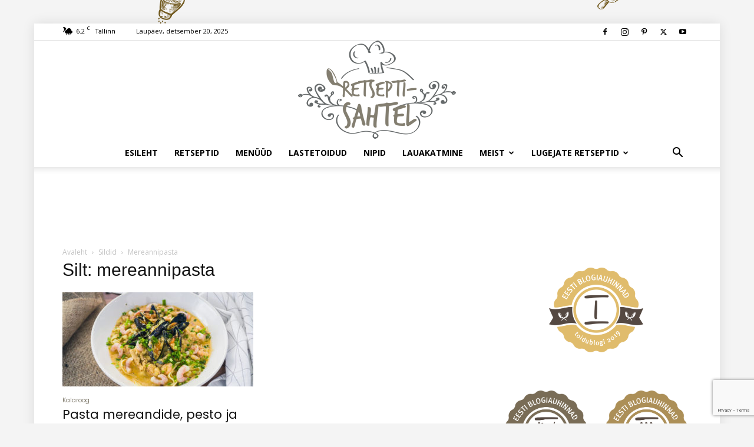

--- FILE ---
content_type: text/html; charset=utf-8
request_url: https://www.google.com/recaptcha/api2/anchor?ar=1&k=6Lf0mJsrAAAAAPWrk-600QyaKboHA0n8dkk1gMck&co=aHR0cHM6Ly9yZXRzZXB0aXNhaHRlbC5lZTo0NDM.&hl=en&v=7gg7H51Q-naNfhmCP3_R47ho&size=invisible&anchor-ms=20000&execute-ms=30000&cb=k95an6hbavt4
body_size: 47996
content:
<!DOCTYPE HTML><html dir="ltr" lang="en"><head><meta http-equiv="Content-Type" content="text/html; charset=UTF-8">
<meta http-equiv="X-UA-Compatible" content="IE=edge">
<title>reCAPTCHA</title>
<style type="text/css">
/* cyrillic-ext */
@font-face {
  font-family: 'Roboto';
  font-style: normal;
  font-weight: 400;
  font-stretch: 100%;
  src: url(//fonts.gstatic.com/s/roboto/v48/KFO7CnqEu92Fr1ME7kSn66aGLdTylUAMa3GUBHMdazTgWw.woff2) format('woff2');
  unicode-range: U+0460-052F, U+1C80-1C8A, U+20B4, U+2DE0-2DFF, U+A640-A69F, U+FE2E-FE2F;
}
/* cyrillic */
@font-face {
  font-family: 'Roboto';
  font-style: normal;
  font-weight: 400;
  font-stretch: 100%;
  src: url(//fonts.gstatic.com/s/roboto/v48/KFO7CnqEu92Fr1ME7kSn66aGLdTylUAMa3iUBHMdazTgWw.woff2) format('woff2');
  unicode-range: U+0301, U+0400-045F, U+0490-0491, U+04B0-04B1, U+2116;
}
/* greek-ext */
@font-face {
  font-family: 'Roboto';
  font-style: normal;
  font-weight: 400;
  font-stretch: 100%;
  src: url(//fonts.gstatic.com/s/roboto/v48/KFO7CnqEu92Fr1ME7kSn66aGLdTylUAMa3CUBHMdazTgWw.woff2) format('woff2');
  unicode-range: U+1F00-1FFF;
}
/* greek */
@font-face {
  font-family: 'Roboto';
  font-style: normal;
  font-weight: 400;
  font-stretch: 100%;
  src: url(//fonts.gstatic.com/s/roboto/v48/KFO7CnqEu92Fr1ME7kSn66aGLdTylUAMa3-UBHMdazTgWw.woff2) format('woff2');
  unicode-range: U+0370-0377, U+037A-037F, U+0384-038A, U+038C, U+038E-03A1, U+03A3-03FF;
}
/* math */
@font-face {
  font-family: 'Roboto';
  font-style: normal;
  font-weight: 400;
  font-stretch: 100%;
  src: url(//fonts.gstatic.com/s/roboto/v48/KFO7CnqEu92Fr1ME7kSn66aGLdTylUAMawCUBHMdazTgWw.woff2) format('woff2');
  unicode-range: U+0302-0303, U+0305, U+0307-0308, U+0310, U+0312, U+0315, U+031A, U+0326-0327, U+032C, U+032F-0330, U+0332-0333, U+0338, U+033A, U+0346, U+034D, U+0391-03A1, U+03A3-03A9, U+03B1-03C9, U+03D1, U+03D5-03D6, U+03F0-03F1, U+03F4-03F5, U+2016-2017, U+2034-2038, U+203C, U+2040, U+2043, U+2047, U+2050, U+2057, U+205F, U+2070-2071, U+2074-208E, U+2090-209C, U+20D0-20DC, U+20E1, U+20E5-20EF, U+2100-2112, U+2114-2115, U+2117-2121, U+2123-214F, U+2190, U+2192, U+2194-21AE, U+21B0-21E5, U+21F1-21F2, U+21F4-2211, U+2213-2214, U+2216-22FF, U+2308-230B, U+2310, U+2319, U+231C-2321, U+2336-237A, U+237C, U+2395, U+239B-23B7, U+23D0, U+23DC-23E1, U+2474-2475, U+25AF, U+25B3, U+25B7, U+25BD, U+25C1, U+25CA, U+25CC, U+25FB, U+266D-266F, U+27C0-27FF, U+2900-2AFF, U+2B0E-2B11, U+2B30-2B4C, U+2BFE, U+3030, U+FF5B, U+FF5D, U+1D400-1D7FF, U+1EE00-1EEFF;
}
/* symbols */
@font-face {
  font-family: 'Roboto';
  font-style: normal;
  font-weight: 400;
  font-stretch: 100%;
  src: url(//fonts.gstatic.com/s/roboto/v48/KFO7CnqEu92Fr1ME7kSn66aGLdTylUAMaxKUBHMdazTgWw.woff2) format('woff2');
  unicode-range: U+0001-000C, U+000E-001F, U+007F-009F, U+20DD-20E0, U+20E2-20E4, U+2150-218F, U+2190, U+2192, U+2194-2199, U+21AF, U+21E6-21F0, U+21F3, U+2218-2219, U+2299, U+22C4-22C6, U+2300-243F, U+2440-244A, U+2460-24FF, U+25A0-27BF, U+2800-28FF, U+2921-2922, U+2981, U+29BF, U+29EB, U+2B00-2BFF, U+4DC0-4DFF, U+FFF9-FFFB, U+10140-1018E, U+10190-1019C, U+101A0, U+101D0-101FD, U+102E0-102FB, U+10E60-10E7E, U+1D2C0-1D2D3, U+1D2E0-1D37F, U+1F000-1F0FF, U+1F100-1F1AD, U+1F1E6-1F1FF, U+1F30D-1F30F, U+1F315, U+1F31C, U+1F31E, U+1F320-1F32C, U+1F336, U+1F378, U+1F37D, U+1F382, U+1F393-1F39F, U+1F3A7-1F3A8, U+1F3AC-1F3AF, U+1F3C2, U+1F3C4-1F3C6, U+1F3CA-1F3CE, U+1F3D4-1F3E0, U+1F3ED, U+1F3F1-1F3F3, U+1F3F5-1F3F7, U+1F408, U+1F415, U+1F41F, U+1F426, U+1F43F, U+1F441-1F442, U+1F444, U+1F446-1F449, U+1F44C-1F44E, U+1F453, U+1F46A, U+1F47D, U+1F4A3, U+1F4B0, U+1F4B3, U+1F4B9, U+1F4BB, U+1F4BF, U+1F4C8-1F4CB, U+1F4D6, U+1F4DA, U+1F4DF, U+1F4E3-1F4E6, U+1F4EA-1F4ED, U+1F4F7, U+1F4F9-1F4FB, U+1F4FD-1F4FE, U+1F503, U+1F507-1F50B, U+1F50D, U+1F512-1F513, U+1F53E-1F54A, U+1F54F-1F5FA, U+1F610, U+1F650-1F67F, U+1F687, U+1F68D, U+1F691, U+1F694, U+1F698, U+1F6AD, U+1F6B2, U+1F6B9-1F6BA, U+1F6BC, U+1F6C6-1F6CF, U+1F6D3-1F6D7, U+1F6E0-1F6EA, U+1F6F0-1F6F3, U+1F6F7-1F6FC, U+1F700-1F7FF, U+1F800-1F80B, U+1F810-1F847, U+1F850-1F859, U+1F860-1F887, U+1F890-1F8AD, U+1F8B0-1F8BB, U+1F8C0-1F8C1, U+1F900-1F90B, U+1F93B, U+1F946, U+1F984, U+1F996, U+1F9E9, U+1FA00-1FA6F, U+1FA70-1FA7C, U+1FA80-1FA89, U+1FA8F-1FAC6, U+1FACE-1FADC, U+1FADF-1FAE9, U+1FAF0-1FAF8, U+1FB00-1FBFF;
}
/* vietnamese */
@font-face {
  font-family: 'Roboto';
  font-style: normal;
  font-weight: 400;
  font-stretch: 100%;
  src: url(//fonts.gstatic.com/s/roboto/v48/KFO7CnqEu92Fr1ME7kSn66aGLdTylUAMa3OUBHMdazTgWw.woff2) format('woff2');
  unicode-range: U+0102-0103, U+0110-0111, U+0128-0129, U+0168-0169, U+01A0-01A1, U+01AF-01B0, U+0300-0301, U+0303-0304, U+0308-0309, U+0323, U+0329, U+1EA0-1EF9, U+20AB;
}
/* latin-ext */
@font-face {
  font-family: 'Roboto';
  font-style: normal;
  font-weight: 400;
  font-stretch: 100%;
  src: url(//fonts.gstatic.com/s/roboto/v48/KFO7CnqEu92Fr1ME7kSn66aGLdTylUAMa3KUBHMdazTgWw.woff2) format('woff2');
  unicode-range: U+0100-02BA, U+02BD-02C5, U+02C7-02CC, U+02CE-02D7, U+02DD-02FF, U+0304, U+0308, U+0329, U+1D00-1DBF, U+1E00-1E9F, U+1EF2-1EFF, U+2020, U+20A0-20AB, U+20AD-20C0, U+2113, U+2C60-2C7F, U+A720-A7FF;
}
/* latin */
@font-face {
  font-family: 'Roboto';
  font-style: normal;
  font-weight: 400;
  font-stretch: 100%;
  src: url(//fonts.gstatic.com/s/roboto/v48/KFO7CnqEu92Fr1ME7kSn66aGLdTylUAMa3yUBHMdazQ.woff2) format('woff2');
  unicode-range: U+0000-00FF, U+0131, U+0152-0153, U+02BB-02BC, U+02C6, U+02DA, U+02DC, U+0304, U+0308, U+0329, U+2000-206F, U+20AC, U+2122, U+2191, U+2193, U+2212, U+2215, U+FEFF, U+FFFD;
}
/* cyrillic-ext */
@font-face {
  font-family: 'Roboto';
  font-style: normal;
  font-weight: 500;
  font-stretch: 100%;
  src: url(//fonts.gstatic.com/s/roboto/v48/KFO7CnqEu92Fr1ME7kSn66aGLdTylUAMa3GUBHMdazTgWw.woff2) format('woff2');
  unicode-range: U+0460-052F, U+1C80-1C8A, U+20B4, U+2DE0-2DFF, U+A640-A69F, U+FE2E-FE2F;
}
/* cyrillic */
@font-face {
  font-family: 'Roboto';
  font-style: normal;
  font-weight: 500;
  font-stretch: 100%;
  src: url(//fonts.gstatic.com/s/roboto/v48/KFO7CnqEu92Fr1ME7kSn66aGLdTylUAMa3iUBHMdazTgWw.woff2) format('woff2');
  unicode-range: U+0301, U+0400-045F, U+0490-0491, U+04B0-04B1, U+2116;
}
/* greek-ext */
@font-face {
  font-family: 'Roboto';
  font-style: normal;
  font-weight: 500;
  font-stretch: 100%;
  src: url(//fonts.gstatic.com/s/roboto/v48/KFO7CnqEu92Fr1ME7kSn66aGLdTylUAMa3CUBHMdazTgWw.woff2) format('woff2');
  unicode-range: U+1F00-1FFF;
}
/* greek */
@font-face {
  font-family: 'Roboto';
  font-style: normal;
  font-weight: 500;
  font-stretch: 100%;
  src: url(//fonts.gstatic.com/s/roboto/v48/KFO7CnqEu92Fr1ME7kSn66aGLdTylUAMa3-UBHMdazTgWw.woff2) format('woff2');
  unicode-range: U+0370-0377, U+037A-037F, U+0384-038A, U+038C, U+038E-03A1, U+03A3-03FF;
}
/* math */
@font-face {
  font-family: 'Roboto';
  font-style: normal;
  font-weight: 500;
  font-stretch: 100%;
  src: url(//fonts.gstatic.com/s/roboto/v48/KFO7CnqEu92Fr1ME7kSn66aGLdTylUAMawCUBHMdazTgWw.woff2) format('woff2');
  unicode-range: U+0302-0303, U+0305, U+0307-0308, U+0310, U+0312, U+0315, U+031A, U+0326-0327, U+032C, U+032F-0330, U+0332-0333, U+0338, U+033A, U+0346, U+034D, U+0391-03A1, U+03A3-03A9, U+03B1-03C9, U+03D1, U+03D5-03D6, U+03F0-03F1, U+03F4-03F5, U+2016-2017, U+2034-2038, U+203C, U+2040, U+2043, U+2047, U+2050, U+2057, U+205F, U+2070-2071, U+2074-208E, U+2090-209C, U+20D0-20DC, U+20E1, U+20E5-20EF, U+2100-2112, U+2114-2115, U+2117-2121, U+2123-214F, U+2190, U+2192, U+2194-21AE, U+21B0-21E5, U+21F1-21F2, U+21F4-2211, U+2213-2214, U+2216-22FF, U+2308-230B, U+2310, U+2319, U+231C-2321, U+2336-237A, U+237C, U+2395, U+239B-23B7, U+23D0, U+23DC-23E1, U+2474-2475, U+25AF, U+25B3, U+25B7, U+25BD, U+25C1, U+25CA, U+25CC, U+25FB, U+266D-266F, U+27C0-27FF, U+2900-2AFF, U+2B0E-2B11, U+2B30-2B4C, U+2BFE, U+3030, U+FF5B, U+FF5D, U+1D400-1D7FF, U+1EE00-1EEFF;
}
/* symbols */
@font-face {
  font-family: 'Roboto';
  font-style: normal;
  font-weight: 500;
  font-stretch: 100%;
  src: url(//fonts.gstatic.com/s/roboto/v48/KFO7CnqEu92Fr1ME7kSn66aGLdTylUAMaxKUBHMdazTgWw.woff2) format('woff2');
  unicode-range: U+0001-000C, U+000E-001F, U+007F-009F, U+20DD-20E0, U+20E2-20E4, U+2150-218F, U+2190, U+2192, U+2194-2199, U+21AF, U+21E6-21F0, U+21F3, U+2218-2219, U+2299, U+22C4-22C6, U+2300-243F, U+2440-244A, U+2460-24FF, U+25A0-27BF, U+2800-28FF, U+2921-2922, U+2981, U+29BF, U+29EB, U+2B00-2BFF, U+4DC0-4DFF, U+FFF9-FFFB, U+10140-1018E, U+10190-1019C, U+101A0, U+101D0-101FD, U+102E0-102FB, U+10E60-10E7E, U+1D2C0-1D2D3, U+1D2E0-1D37F, U+1F000-1F0FF, U+1F100-1F1AD, U+1F1E6-1F1FF, U+1F30D-1F30F, U+1F315, U+1F31C, U+1F31E, U+1F320-1F32C, U+1F336, U+1F378, U+1F37D, U+1F382, U+1F393-1F39F, U+1F3A7-1F3A8, U+1F3AC-1F3AF, U+1F3C2, U+1F3C4-1F3C6, U+1F3CA-1F3CE, U+1F3D4-1F3E0, U+1F3ED, U+1F3F1-1F3F3, U+1F3F5-1F3F7, U+1F408, U+1F415, U+1F41F, U+1F426, U+1F43F, U+1F441-1F442, U+1F444, U+1F446-1F449, U+1F44C-1F44E, U+1F453, U+1F46A, U+1F47D, U+1F4A3, U+1F4B0, U+1F4B3, U+1F4B9, U+1F4BB, U+1F4BF, U+1F4C8-1F4CB, U+1F4D6, U+1F4DA, U+1F4DF, U+1F4E3-1F4E6, U+1F4EA-1F4ED, U+1F4F7, U+1F4F9-1F4FB, U+1F4FD-1F4FE, U+1F503, U+1F507-1F50B, U+1F50D, U+1F512-1F513, U+1F53E-1F54A, U+1F54F-1F5FA, U+1F610, U+1F650-1F67F, U+1F687, U+1F68D, U+1F691, U+1F694, U+1F698, U+1F6AD, U+1F6B2, U+1F6B9-1F6BA, U+1F6BC, U+1F6C6-1F6CF, U+1F6D3-1F6D7, U+1F6E0-1F6EA, U+1F6F0-1F6F3, U+1F6F7-1F6FC, U+1F700-1F7FF, U+1F800-1F80B, U+1F810-1F847, U+1F850-1F859, U+1F860-1F887, U+1F890-1F8AD, U+1F8B0-1F8BB, U+1F8C0-1F8C1, U+1F900-1F90B, U+1F93B, U+1F946, U+1F984, U+1F996, U+1F9E9, U+1FA00-1FA6F, U+1FA70-1FA7C, U+1FA80-1FA89, U+1FA8F-1FAC6, U+1FACE-1FADC, U+1FADF-1FAE9, U+1FAF0-1FAF8, U+1FB00-1FBFF;
}
/* vietnamese */
@font-face {
  font-family: 'Roboto';
  font-style: normal;
  font-weight: 500;
  font-stretch: 100%;
  src: url(//fonts.gstatic.com/s/roboto/v48/KFO7CnqEu92Fr1ME7kSn66aGLdTylUAMa3OUBHMdazTgWw.woff2) format('woff2');
  unicode-range: U+0102-0103, U+0110-0111, U+0128-0129, U+0168-0169, U+01A0-01A1, U+01AF-01B0, U+0300-0301, U+0303-0304, U+0308-0309, U+0323, U+0329, U+1EA0-1EF9, U+20AB;
}
/* latin-ext */
@font-face {
  font-family: 'Roboto';
  font-style: normal;
  font-weight: 500;
  font-stretch: 100%;
  src: url(//fonts.gstatic.com/s/roboto/v48/KFO7CnqEu92Fr1ME7kSn66aGLdTylUAMa3KUBHMdazTgWw.woff2) format('woff2');
  unicode-range: U+0100-02BA, U+02BD-02C5, U+02C7-02CC, U+02CE-02D7, U+02DD-02FF, U+0304, U+0308, U+0329, U+1D00-1DBF, U+1E00-1E9F, U+1EF2-1EFF, U+2020, U+20A0-20AB, U+20AD-20C0, U+2113, U+2C60-2C7F, U+A720-A7FF;
}
/* latin */
@font-face {
  font-family: 'Roboto';
  font-style: normal;
  font-weight: 500;
  font-stretch: 100%;
  src: url(//fonts.gstatic.com/s/roboto/v48/KFO7CnqEu92Fr1ME7kSn66aGLdTylUAMa3yUBHMdazQ.woff2) format('woff2');
  unicode-range: U+0000-00FF, U+0131, U+0152-0153, U+02BB-02BC, U+02C6, U+02DA, U+02DC, U+0304, U+0308, U+0329, U+2000-206F, U+20AC, U+2122, U+2191, U+2193, U+2212, U+2215, U+FEFF, U+FFFD;
}
/* cyrillic-ext */
@font-face {
  font-family: 'Roboto';
  font-style: normal;
  font-weight: 900;
  font-stretch: 100%;
  src: url(//fonts.gstatic.com/s/roboto/v48/KFO7CnqEu92Fr1ME7kSn66aGLdTylUAMa3GUBHMdazTgWw.woff2) format('woff2');
  unicode-range: U+0460-052F, U+1C80-1C8A, U+20B4, U+2DE0-2DFF, U+A640-A69F, U+FE2E-FE2F;
}
/* cyrillic */
@font-face {
  font-family: 'Roboto';
  font-style: normal;
  font-weight: 900;
  font-stretch: 100%;
  src: url(//fonts.gstatic.com/s/roboto/v48/KFO7CnqEu92Fr1ME7kSn66aGLdTylUAMa3iUBHMdazTgWw.woff2) format('woff2');
  unicode-range: U+0301, U+0400-045F, U+0490-0491, U+04B0-04B1, U+2116;
}
/* greek-ext */
@font-face {
  font-family: 'Roboto';
  font-style: normal;
  font-weight: 900;
  font-stretch: 100%;
  src: url(//fonts.gstatic.com/s/roboto/v48/KFO7CnqEu92Fr1ME7kSn66aGLdTylUAMa3CUBHMdazTgWw.woff2) format('woff2');
  unicode-range: U+1F00-1FFF;
}
/* greek */
@font-face {
  font-family: 'Roboto';
  font-style: normal;
  font-weight: 900;
  font-stretch: 100%;
  src: url(//fonts.gstatic.com/s/roboto/v48/KFO7CnqEu92Fr1ME7kSn66aGLdTylUAMa3-UBHMdazTgWw.woff2) format('woff2');
  unicode-range: U+0370-0377, U+037A-037F, U+0384-038A, U+038C, U+038E-03A1, U+03A3-03FF;
}
/* math */
@font-face {
  font-family: 'Roboto';
  font-style: normal;
  font-weight: 900;
  font-stretch: 100%;
  src: url(//fonts.gstatic.com/s/roboto/v48/KFO7CnqEu92Fr1ME7kSn66aGLdTylUAMawCUBHMdazTgWw.woff2) format('woff2');
  unicode-range: U+0302-0303, U+0305, U+0307-0308, U+0310, U+0312, U+0315, U+031A, U+0326-0327, U+032C, U+032F-0330, U+0332-0333, U+0338, U+033A, U+0346, U+034D, U+0391-03A1, U+03A3-03A9, U+03B1-03C9, U+03D1, U+03D5-03D6, U+03F0-03F1, U+03F4-03F5, U+2016-2017, U+2034-2038, U+203C, U+2040, U+2043, U+2047, U+2050, U+2057, U+205F, U+2070-2071, U+2074-208E, U+2090-209C, U+20D0-20DC, U+20E1, U+20E5-20EF, U+2100-2112, U+2114-2115, U+2117-2121, U+2123-214F, U+2190, U+2192, U+2194-21AE, U+21B0-21E5, U+21F1-21F2, U+21F4-2211, U+2213-2214, U+2216-22FF, U+2308-230B, U+2310, U+2319, U+231C-2321, U+2336-237A, U+237C, U+2395, U+239B-23B7, U+23D0, U+23DC-23E1, U+2474-2475, U+25AF, U+25B3, U+25B7, U+25BD, U+25C1, U+25CA, U+25CC, U+25FB, U+266D-266F, U+27C0-27FF, U+2900-2AFF, U+2B0E-2B11, U+2B30-2B4C, U+2BFE, U+3030, U+FF5B, U+FF5D, U+1D400-1D7FF, U+1EE00-1EEFF;
}
/* symbols */
@font-face {
  font-family: 'Roboto';
  font-style: normal;
  font-weight: 900;
  font-stretch: 100%;
  src: url(//fonts.gstatic.com/s/roboto/v48/KFO7CnqEu92Fr1ME7kSn66aGLdTylUAMaxKUBHMdazTgWw.woff2) format('woff2');
  unicode-range: U+0001-000C, U+000E-001F, U+007F-009F, U+20DD-20E0, U+20E2-20E4, U+2150-218F, U+2190, U+2192, U+2194-2199, U+21AF, U+21E6-21F0, U+21F3, U+2218-2219, U+2299, U+22C4-22C6, U+2300-243F, U+2440-244A, U+2460-24FF, U+25A0-27BF, U+2800-28FF, U+2921-2922, U+2981, U+29BF, U+29EB, U+2B00-2BFF, U+4DC0-4DFF, U+FFF9-FFFB, U+10140-1018E, U+10190-1019C, U+101A0, U+101D0-101FD, U+102E0-102FB, U+10E60-10E7E, U+1D2C0-1D2D3, U+1D2E0-1D37F, U+1F000-1F0FF, U+1F100-1F1AD, U+1F1E6-1F1FF, U+1F30D-1F30F, U+1F315, U+1F31C, U+1F31E, U+1F320-1F32C, U+1F336, U+1F378, U+1F37D, U+1F382, U+1F393-1F39F, U+1F3A7-1F3A8, U+1F3AC-1F3AF, U+1F3C2, U+1F3C4-1F3C6, U+1F3CA-1F3CE, U+1F3D4-1F3E0, U+1F3ED, U+1F3F1-1F3F3, U+1F3F5-1F3F7, U+1F408, U+1F415, U+1F41F, U+1F426, U+1F43F, U+1F441-1F442, U+1F444, U+1F446-1F449, U+1F44C-1F44E, U+1F453, U+1F46A, U+1F47D, U+1F4A3, U+1F4B0, U+1F4B3, U+1F4B9, U+1F4BB, U+1F4BF, U+1F4C8-1F4CB, U+1F4D6, U+1F4DA, U+1F4DF, U+1F4E3-1F4E6, U+1F4EA-1F4ED, U+1F4F7, U+1F4F9-1F4FB, U+1F4FD-1F4FE, U+1F503, U+1F507-1F50B, U+1F50D, U+1F512-1F513, U+1F53E-1F54A, U+1F54F-1F5FA, U+1F610, U+1F650-1F67F, U+1F687, U+1F68D, U+1F691, U+1F694, U+1F698, U+1F6AD, U+1F6B2, U+1F6B9-1F6BA, U+1F6BC, U+1F6C6-1F6CF, U+1F6D3-1F6D7, U+1F6E0-1F6EA, U+1F6F0-1F6F3, U+1F6F7-1F6FC, U+1F700-1F7FF, U+1F800-1F80B, U+1F810-1F847, U+1F850-1F859, U+1F860-1F887, U+1F890-1F8AD, U+1F8B0-1F8BB, U+1F8C0-1F8C1, U+1F900-1F90B, U+1F93B, U+1F946, U+1F984, U+1F996, U+1F9E9, U+1FA00-1FA6F, U+1FA70-1FA7C, U+1FA80-1FA89, U+1FA8F-1FAC6, U+1FACE-1FADC, U+1FADF-1FAE9, U+1FAF0-1FAF8, U+1FB00-1FBFF;
}
/* vietnamese */
@font-face {
  font-family: 'Roboto';
  font-style: normal;
  font-weight: 900;
  font-stretch: 100%;
  src: url(//fonts.gstatic.com/s/roboto/v48/KFO7CnqEu92Fr1ME7kSn66aGLdTylUAMa3OUBHMdazTgWw.woff2) format('woff2');
  unicode-range: U+0102-0103, U+0110-0111, U+0128-0129, U+0168-0169, U+01A0-01A1, U+01AF-01B0, U+0300-0301, U+0303-0304, U+0308-0309, U+0323, U+0329, U+1EA0-1EF9, U+20AB;
}
/* latin-ext */
@font-face {
  font-family: 'Roboto';
  font-style: normal;
  font-weight: 900;
  font-stretch: 100%;
  src: url(//fonts.gstatic.com/s/roboto/v48/KFO7CnqEu92Fr1ME7kSn66aGLdTylUAMa3KUBHMdazTgWw.woff2) format('woff2');
  unicode-range: U+0100-02BA, U+02BD-02C5, U+02C7-02CC, U+02CE-02D7, U+02DD-02FF, U+0304, U+0308, U+0329, U+1D00-1DBF, U+1E00-1E9F, U+1EF2-1EFF, U+2020, U+20A0-20AB, U+20AD-20C0, U+2113, U+2C60-2C7F, U+A720-A7FF;
}
/* latin */
@font-face {
  font-family: 'Roboto';
  font-style: normal;
  font-weight: 900;
  font-stretch: 100%;
  src: url(//fonts.gstatic.com/s/roboto/v48/KFO7CnqEu92Fr1ME7kSn66aGLdTylUAMa3yUBHMdazQ.woff2) format('woff2');
  unicode-range: U+0000-00FF, U+0131, U+0152-0153, U+02BB-02BC, U+02C6, U+02DA, U+02DC, U+0304, U+0308, U+0329, U+2000-206F, U+20AC, U+2122, U+2191, U+2193, U+2212, U+2215, U+FEFF, U+FFFD;
}

</style>
<link rel="stylesheet" type="text/css" href="https://www.gstatic.com/recaptcha/releases/7gg7H51Q-naNfhmCP3_R47ho/styles__ltr.css">
<script nonce="h9HXtyJltupt_Rc94fGhtA" type="text/javascript">window['__recaptcha_api'] = 'https://www.google.com/recaptcha/api2/';</script>
<script type="text/javascript" src="https://www.gstatic.com/recaptcha/releases/7gg7H51Q-naNfhmCP3_R47ho/recaptcha__en.js" nonce="h9HXtyJltupt_Rc94fGhtA">
      
    </script></head>
<body><div id="rc-anchor-alert" class="rc-anchor-alert"></div>
<input type="hidden" id="recaptcha-token" value="[base64]">
<script type="text/javascript" nonce="h9HXtyJltupt_Rc94fGhtA">
      recaptcha.anchor.Main.init("[\x22ainput\x22,[\x22bgdata\x22,\x22\x22,\[base64]/[base64]/[base64]/[base64]/[base64]/[base64]/[base64]/[base64]/[base64]/[base64]\\u003d\x22,\[base64]\\u003d\x22,\x22ajTCkMOBwo3DrEXDnsKZwpREw7rDrMOoKcKCw6sAw5PDucOxQsKrAcKww7/[base64]/GMOxwqDCpHXCkcO5TMOJJ1TDjyAZw4zCol/DvFgsw6FzdR9yeTFAw4ZGWR9ow6DDvidMMcOVUcKnBTpRLBLDiMKOwrhDwpPDlX4QwqrCqDZ7HMKFVsKwUGrCqGPDhcKdAcKLwr/DicOGD8KsWsKvOyEiw7N8wonCszpBUsOuwrA8wrnCt8KMHxbDn8OUwrlCO2TClC19wrbDkXXDusOkKsOdTcOffMO6FCHDkUkxCcKnSsOpwqrDjUddLMONwpl4BgzCj8OhwpbDk8OPPFFjwqLCuk/DthAtw5Ykw6VHwqnCkiw0w54OwqFnw6TCjsKCwrtdGwZ0IH0TP2TCt1vCsMOEwqBVw6BVBcOgwpd/SBhiw4EKw6/Dn8K2wpRgHmLDr8KOJcObY8KFw7DCmMO5JUXDtS0QEMKFbsO+wqbCunciPDgqEMOVR8KtJ8KWwptmwojCusKRIQHCjsKXwot0wpILw7rCrUAIw7suTxs8w77Ctl0nA2cbw7HDuWwJa0LDvcOmRz/[base64]/DnsOJw73DgcKaQMOtFcO/w6tEwo0WG3hXa8OhO8OHwpsgQ05sC2w/asKgH2l0bRzDh8KDwqYawo4KNQfDvMOKd8OZFMKpw5nDgcKPHAh4w7TCuzZswo1PN8KsTsKgwqbCpmPCv8OQTcK6wqF9dx/Ds8Okw6Z/w4EXw6DCgsObdcKNcCViQsK9w6fCncOXwrYSU8O9w7vCm8KOfkBJU8Kww78Vwo8jd8Orw6QSw5E6bsOaw50Nwr5LE8OLwoMhw4PDvBTDo0bCtsKLw5YHwrTDtCbDilp/[base64]/W8OLwpYmw40zEGvDscOgYxRvAMKgwpbCpB5Ew5lSM3MnYW/DolTCuMKTw77Dn8O0MiLDpMKRw6HDt8KeGS9hAWHCrsO0b0LCq1snwo9rw5ppCVvDk8Oow7t9B0ZmHsK0w7Z9LMKuw6x7HWxmJQbDmUV6H8OVwrhBwp/CnmTDosO3wp17CMKIZWFtD1N/wpbDiMOoBcOtw5fDrGR3bULDnHIYwqozw4HCrXAdDRZhw5zCsh8nKHdgAMKgG8Opw5tmw77DkAbCpH5Uw7/DgS4Ew4rCnyEZMsOXwrdtw47DmsOVw7PCjcKXccOaw7DDlz0nw65Qw7ZAJ8KdEsKwwq8qQsOnwoAkw4xBR8OXw414GDfDm8OhwqIgw7oaZsKjLcO0wrTCicO/eUkgUB/Cul/[base64]/AMKVbcKiwpfCkRvCgsKHQMKxLkctw4PDl8KWw7wNKMKow7XCgzLDh8KOEMKnw5Rew6LCgsOkwo7Co34kwpsuw77DqcOEEcKMw4TCjcKLYsO8EiNRw6hjwpJxwoLDuhHCh8OHBAI9w5PDgcKJdy45w5/CosOdw7Icw5nDncOSw4rDtWdEXnLCrCUlwpvDocKtPh7Cu8O0S8KbIcOUwp/DqypEwoDCtE0uPmXDjcOGZkhrRylTwrFnw5VaGsKoR8OlbB8hRlbDkMOVWjEDwrYIw41IQsOOFHM4wpHDiwhVw77Dv1JswrDDrsKvdg9SfUIwBT83wqzDqsOQwrhlwpTDuU3DgsKEGMKIMk/Dv8OYY8K2wrbCrQDCo8O2U8K1CEfChDvDpsOUFzHCvAfDlsKUScKZM1ZrTmdTYlnCt8KKw7MAwoFjICNOw5XCocONw6TDg8K+w6HCjAdnCcOoPj/[base64]/HyENwqlcWTLDmEhpPSBwD8KUdR3Cu8O4wrDDgSwXLsOSFyTCpBHDqMKyLWNmwp5pF2zCtHxsw7bDkg3CksKJWCvCscKZw4U6BcOyBMOnPlrCjjsFwo/DhQXCq8KPw5jDpsKdEk1PwpACw7AYJsK2FMKhwo3CumBTw6XDiDFXw63DpEXCpmopwrsvXsO7RsKbwok4czfDlTsYNMKTJmrCmsOMwpZCwoliwqgjwofCkMKMw43CmQfDkHFACsOvTXh/ZkzDvkVSwqrChgTCh8KKEQUFw7U+KWMaw53DiMOKJlPDg2F/CsO3dcK7UcKLcMOBw4xTwrPCoH0zZGjDmGHCq1LCsl5gWsKMw59sD8OwemwIwpfDu8KZfUFvLsOBe8KFwpzDt3zDlyx2aU11w4XDhnjDu2fCnmgzVUZrw4nCql7DtsO7w5A0w5J7dFFPw5owOUhrHsOvw5EEw4oawrJ+woTDvcKNwozDqgfDpgLDssKTcVJwR1/Cl8OSwr3DqFHDvSoNJCjDlMOXQMOKw7BEYsKNw7XDosKcAMKxWMO7wq8ww45owqFFw6nCkWPCl0g6fsKLwo1ew6IEGk9EwowqwqTDo8K5wrPCh0FkUcK/w4bCr3ZWwp7DvsOrf8OWU13CiQfDjSvChMKgfGLCq8OeWMOcwp9FaioYMw7CpcOnYzHCkGtiPWVODg/CtGPDmMOyFMOXLsOQZn3Dk2vDkjXDoghkw6IwGsKVHcO5w6/CiFkXFFPDusKgbgh6w5J+w6AMw64lBAIEwq1jH3fCuSXCg2ROwpTCn8K3woEDw53DiMO6eFoeS8KBWsOVwo1Ob8OOw7RZEX8Uw6DCr3wgAsO6Q8K7HsOjw5kJW8KMw4/CvykiIgZKcsOiG8OGw4EJa1DDi1I4MMOTwpbDoGbDvzhUwq7DkwXCssKZw4nDhQoTXXZKSMOhwqISNsOUwqzDtMKGwprDkRMpw6dyc39/FcOQwojDr3AoIMKPwr/ChHs4HH/ClwkUXcOhUsKBYSTDrMOlQ8K+w4MYwr/DnxnCkg0cEEFNb1fDmMO0H23DvsKjHsKzOHlJG8KTw7ArYsKlw7Faw5/CgB3CjcOESj7ChUfDoAPCoMKrw5l2Z8Kawq7DtcKeE8O8w5PDicOgwrVewqnDl8KuNCkYw6HDul8eQiHCisKUO8OUJSUqWcKsNcKAUFISw6sVAgLCswbDrHvCrMKpIsO+F8K+w6l/bW5tw7ZZCMO2cAM9WBXCgMO1wrMiFn5MwrhBwqPDr2fDq8O+woXDvU0iIwQhTFMaw4prwoBmw4sdQsOaW8ORV8K+c1IKEQ3CqVg4QcOkBzw2woXCjy1VwrDDrG7Clm/DlcKwwrrCv8OXGMKRUMKXHirDtFTCmcOiw6/DmcKeFxzDssOicsOmwqTDpmLCtcKeQMKkTUJjX1keJ8Ocw7bCsm3DuMKFF8O6w4rCkyrDisOUwo8IwqQpw70fPcKMKX/Cs8Ktw7nCrMOGw7YZw5UhIATCsU0wbMOyw4fCrEnDqcOAUMOcZ8KQw5lkw5DDjCLDlBJyXcK0BcOjKkxJMMKZU8OdwrA9GsOdRnzDpsKAw43DnsONW0XCuRI+R8KlcwXCjcOmw6E5w55wDTM/R8KaOcKXw7rCucKLw4vCisO7w7fCr1HDq8Kaw5xFHCDCsEzCvMKlUMO1w6HDrlJhw7HDiRwJwqnDuGzDlVMCQMOiwohewrRWw53CisO/w7/Ck0tUJQ7DrcO+ZGlQWMKuw7R/P2TCkcOdwpTDvR1Hw4Fjflszwpwcw5vCq8OSw6wzwrTCksK0woF/[base64]/wr9nw7rDh8OTw5YYQhjCqD4twqwaw6/[base64]/Ck8Kfw6PCj8OPXiPCqgwbF8KGMkLCv8OXw40uKMKxw71iCMKhQsKxw7fCpcKbwqDCscOdw512csKKwogbM24KwpjCsMO/GCtcJDdQw5ZdwpBfIsKTfsOgwowgeMKBw7Aqw4Jjw5XDoEgnwqZVw5MfYlYNwr/Ds3lQYcKiw49uw6tIw4hfTcKEw47CnsKtwoMCecObd27DgwzDscODwqjDk1HCgGvDtcKVw7bClW/DvD3DqDXDtMKJwqjCmMONAMKrw4AgMMK7ZsOjAcOGGMONw6IGw55Cw5fDksKOw4NDEcKCwrvDjhlCPMK4w4dSw5Qyw7NCwq91QsKuVcOuQ8Opck88QEZ0dAvCrQ/[base64]/DsMOHP1bDhw/[base64]/[base64]/[base64]/CjSZcB1DDjsKOw7PDscKOwr9wwoLDqMKPw758w6Z1w4QBw5HDsABzw7xiw4oqwq0tT8OrK8KHaMKdwoslBcK7w6JITcO/w5MswqFxw4UEw7TClMOoJcOGw4/DkTczwqN2w7oWRQpaw4rDn8KewobDkiHCicOcP8KTw6c/LsOfwrxJbGPCjsOlwonCpBrCqcKhM8KAw7XDrknCmMKvwog3wprDjR1yQE8lL8OdwoxAwqnCmMKGWsO7wofCoMK7w6bClsOIKB4hGMKwEsK5byQfEU3Cig5TwpE5d1DDgcKIO8OvBMOawqBbw63CnmMCw4TCt8K2dsOFFzDDt8K7wplTaU/CtMKLRWBXwpUSMsOvw5Y4w4LCrxzCiyzCrgLDjsOkEsK7wqfDogjDicKPwpTDq1BjH8K0DcKPw6bDnUPDkMKlR8OCwobClcKFOAZ6wpLCuiTDqyrDtzFoRsO6d1BFH8Kuw7/Ci8KXYmDChDHDjQzCgcOiw7powr07ZsOQw5bCqcOUw70HwoFxJcOlbFtAwosja2DDqcKITcKhw7fCunkUNhfDkk/DgsK4w4TCoMOlwoTDmhAiw7LDoUfCucOqw5c0wojCghlAasKGSsOtw6zCosO8cgbCs2xyw5nCuMOJwplmw6zDjmvDocOyXg89EhAmVBQ/f8Kaw4XCsRt6RMO7w60eXMKdcm7ChcOawqbCrsOSwqhaMnw8A1oiSlJEEsOuwoccIS/CsMO0VMOaw6URfnnDsivCj0HCvMKjwr/[base64]/CrwZEwq1hRcODGWxdT8OawrXCiE4awqROwpvCgh1Nw5fDsGgObxzCncOkwrM6W8KGwp7ChMOZwr50K1TDimISHnQFLMOUFEdzdWHCqsOmaDNpYU4Vw6bCosOqw5vCkMOLYVs0EMKOwqoIwrM3w6fDtcKJFxbDhx9UGcOldjDCqsK8O0LDhcO2IMKow6VvwpzDgCDDuV/CgAXCk3DCnlvDksKuMDkiw65ww4oWMMOFNsKiKn5nIj7DmDTCizzDpk7DjlDDicKnwrNZwpfCoMKTIl7Dqh7ChcKEKXXCtBnDrcOsw6lEEMKmH1Vmw6vCsn/CkzjDosK0Q8O3woXCpiZcblHCoAHDvXvCtgAGWBrCu8Osw5wIwpHDmMOoTQHClWYCEjfClcKUw4fDiRHDtMOfP1TCkcOiWiNJwpBswonDtMKObh/Ct8OPDExdBMKhYj7DtEfCsMOzLGPCrygcJMK5wpjCrMKGX8O3w4fCjiZMwpBvwrZJCCTCjMOCLsKQwrdPEGxnLA9/f8KFLCJrag3DhzxvMBpxwrLCny/Cg8Oaw7zDsMOWw4whfzDClMK+w4UQSB/Dm8OYej1twpdCUHdEKMOVw5vDtcKFw7UWw6gLbTnCgBp8IcKBw7F0SMK2w6Y8wo52SMK+wowpQzshwqY9bMKcwpd8wonChsObKkjCqMOTYQMLwro3w51LBDbDqcO1bUXCsy1LS21gJQcKw5IxGRzDvk7Dr8K/[base64]/w7zCvGUxbSlLw5FoB8KOw44JEMOTw4TDtGPCjDIEw5rDv0p8wqhDBnFMw4jCsMOqE0jDr8KZOcK+bcKvX8Opw4/CrUbDs8KTBMOcKmjCrwjDmcO9w6zCix9ySMO0wqR1HytuJ2/Cr28lKMOlw6xFw4FcSmbCt0jCuUEAwox4w73DmcOowrzDicO8BgFCwrI3IsKFNWgWVlrCtmUcdgBNw48qZ00SekZ8PgVqPGw1w6UlU1PCqsOgWsOzwo/DsBTDnsOhJcOgcXF3w4rDvcKCQwMWwoMwbcKrw4rCgArDpcK7exHCj8KEw7/DscONw64wwoDCjcO7cGAMw7jCjjfCgQHCnj4TcxlAfBMSw7nDgsOnw7tNw5nCl8KdMF/DncKOGwzCj0nCmwDCpj4Pw7hvw6bDrxx9w7fDsBhuFAnCgBYJGEPDtht8w5PDrMORTcOLw4zCnsOmAsKMO8OSwrlBw5Q7wrPChADDsSkZwrDDjxJBwr7DrC7DrcOMYsONWm4zAMO8GWRbwqvCmcKJw5BdTMK/eH/CnCbDsAHCkMKXSw9RcsO7w7vCjB/DosOgwq/Dgzx7XnvCvsOYw63CjMKvwqzCphZmwpbDl8OzwqtCw7sxwp9RGlR9w5fDgMKXHxvCuMOyUwXDjEPDrsOyOEhOwpwFwo9iw79qw4jDk1s6w4UIAcOCw6gowpPDrhw0bcOuwqDDqcOMe8O1eiRlc243cTbCncOLHMOwMMOew7wuLsOMGcOoQcKkQ8KLwpbClVPDgxdQaR/[base64]/CujIGHDVBL8K4wrkWSGLCjMOAJMO4w6vDnT0IWcOPw7UfUcKiORRywrFWKBrDisOTdcOGwpzDjnLDgiA/w4FZesK1wpTCq31fQcOhwoZsTcOow41aw6XCvsOcDjvCrcKqRgXDgjQZw4UfZcK3a8OXPsKBwo0Iw5LCn3ZVw6Bvwphew5gpwqJDWcK/Z0RYwrtSwqFVCBvCk8Onw6/ChwMow4xxVMOrw7zDnMKrUBNzw6XCq0fClinDrcKrfkAQwq/Cj2E8w7nCtysERFDDkcKFwoBEwoXCscO/w54FwrIBRMO5w77ClkHChsOAwozCmMObwoNfw4MwDRPDtjdBw5N5woxUWh7ChRNsIcObWkkXURnCgcOWw6bCkVfCj8O/wqVyIcKsBMKCwoYEw73DncKcUcKJw6Myw4Ibw5hiYXvDv3xKwrsmw6obw6vDmcOdKcOewr/DiREew7QhWsO9H03ClwgVwrkRKhhiwo7CmwBaRsKhMsOwXcKCJ8KwQB3CgzHDhMOFPcKKHQrCsELDkMK3FMO3w6ZUXsKKYsKTw5nCocODwrARecOgwr/DuC/CssOawr3Ck8OKCUQrESXDlAjDizEIK8KkOxDDjMKFw7ULOisowrXCg8KsVBrCu0Rdw4fCiDAeaMKuV8OAw5VGwq57Ui4+w5TCpg3CqsKEAS4oQQAODErChsOCDB/DtTLDmkUdYsOSwpHCi8KOLBx7wqw/wpHCqDoZXkPCvDUewo93wpk/cQsZE8O0wrTChcK6w4Zkw5fDq8KNMHLClMOLwq9swqzCuVTCgcOlOBbChsKww6Vyw5UTwpHCqMK4woRGw6TCjmzDjsORwqVXKDDCtsKTT2zDom5sT1/DqcKpLcK8ZMK+w4xBHcOFw4ctVDRyPQfDsiUoPEt/w4NgD2I7DhIRPFwlw4Uew7kjwpIQwo/Doz0Ew7N7w6ZWQsOMw4Y2D8KaKcO0w5FywrNCZlZowqxFJsKxw6lHw5PDo3NGw4NkVcK3Y2pmwp/CscODfsOawr8QDwQGHMKrGHnDqDJYwpzDk8OlF1bCnBHCmMOURMKSe8KjXMOKwozCgxQXwpUaw7nDgizCmcOHO8O3wpLDh8Obw7YVwr1yw6Y6FhHClsKrN8KuM8OIUFzDrkHCosK/w4jDrlA3wrNCw5/Dv8Ohw7VgwqPCocOffsKze8O8GsOefi7DrHsgw5XDg0sXCiLCmcKsBURNP8KcNcKkwqsycHnCgsOxLcKdfR/Dt3fCscKAw5LClm5QwrkCwqMDw6jCoiHDs8KvLBAjwo4ZwqPDlcKewonCjMOkw65VwqDDk8Kmw4bDjsKqwr7DuDTCoUVjHBwGwq3DmcOlw7MhTlswXxbDn307B8Kpwp0Sw77DksKaw4fDrMO7w4Y/w4EeKMORw5Yfw65vBcK3wqHCriXDisOUw4/DgMKcC8KTX8KMwrdHZMOZAsKYelPCtMKRw5rDig3CtsKfwq0Ww6XCgMKUw4LCkyt2wqfDi8OCQcOrZ8O/PsO7GsO/w6x0worChcOCw7LCrMOBw5vCn8O4acKjwpQew5VzAMKuw5ctwrrDpC8tZlIiw5BTw71yJkNVTsOfwr7Co8O/w6/[base64]/CmwkeIcO5PFtIwonDqcOoUHPCp8KVw5FTFcK4QMOPwqhiw55gX8OCw6tMCFobdwtuM0TCncO3UcKgH03CqcKnKMKwHlw+wp/CqMKGQcO3UjbDmMOBw7YHCcKqw5h+w6EaSxxPLsO7AmjCiRjDqMObH8KsIzHDr8KvwrUnwqQjwrDDrMOAwrvDglEqw48gwocgcsKLKMOMRnAofcKsw7nCoSBwal7DlsOvez54e8KccxJqwq1cbQfDhsKvc8KTYwvDmijCrXwVH8Oswr0/[base64]/wqguwqArw5UGWsOTBsOKMsO5w7jDjMKmwqbDrj14wr7DuwNsXMOdfcOEP8OQe8OqDhRsVcOWw5TDtsOtwozCmcK8RGluVMKzQVt/w6HDp8KjwovCr8KmG8OzORhaZAMuVUtwVcOcbMKdwp3CusKqwqMSw5jCkMObw4Y/RcO/bsKNWsKPw5M+w4HCqMK5wp7DgMODw6IhK33DuWXCh8KbClzCtcKcwojDlWPDv2LCpcKIwrtPKcONWsORw4nCoRvCsjRnwpjChsKzC8OKwoLCoMOYw7l6RMOww7PDp8OQA8KvwoNcQMOedCfDr8K/w5bClxsNw6fDhsKhTWnDiCbDmsK3w4RSw4QKLMKtw4B2XMOZfw3CisKPKhvCvEbCnxwNQMKAZg3DpwrCrB3Cp1bCtUHDnE8jTcKlTMK7wp/DqMKowoLDniPDplDChhHCoMOjw6UcMxfDmw3CgwrCmMKfGcOqw60nwoswRMKOSGE1w61HUVZ6w7XCnMO0K8KnJjXCtETCh8OPworCkxBMwrfDu3fCtXwVAgbDq1EhWjvDlMOuKcO1w64Ww4U/w7IDcR19EXfCrcKgw7TCtkAFw7jCsB3DvxbDs8KMw6kSbU0CRcKNw6/[base64]/DoMOJw7h/wqUcwoDCnWMJw69ww5tuw7wWw7Vqw4LCrsKxHmXCn35swrBpbxk9wovCocOuBcKtK0bDtsKXWMKxwr3DmMOpMMK3w4zCssOTwrh5woIwIsKmw5MAwr0dBW9xRUtaJsK7Y0XDssKfdsOhaMKHw6dTw6dtUS8nfMKNw5bDlDgdC8KKw6DCtMO/wqvDm35owrTCnENswq4rw5p4w5/DiMOOwpoOX8KxO1MzVy/CmSM1w6B1PxtEw7LCkcKBw7LCvXw0w7DDvcOKNh3CgMOpwqbDp8OmwqvCknPDv8KWUsOULsK4wojChsK1w6HCsMKTw6/CpsKtwrN9Yyc8wofDt2zCjSwUcsKyTcKhw4bCocOIw5Y0wrnCnMKbw4EgQjIQPihTwo9Kw4/[base64]/wpgywoU/W8KhwrTCl8KYwoJTw4BawoXDsCPDgR1qfGrDjMOHw4fDhMKrKMOGw6PCoWvDh8OodcOcFncRw4TCq8OMD14jdcKUUzgfwpMOwqYaw541d8O/NAvCk8O6w6Q5ScKncTR+w7d4woLCoBgQWMO+ChbCksKANlHCrsOjFz91wpxEw64wcsKww6vCvsORf8OSVXRYw6nDhcOSwq4ULsKWw40qw5/Din1KXMOWKDTDtMK2LgHDkHfDtlDCvcKMworCq8KdBifCksObHA49wrcmFiZbwqcfV0fCkQLCvTw/aMOQf8KGwrPDh1nDisKPw4jDoGHCsi3DmALDoMOrw6ttw6w7OkUKB8KkwojCtCDCmMOtwoDCpRZjGVd/UjvDoGtyw5zDrARewoRmB2vCgMKqw4DDt8OuRSTChyHDmMKtM8O8MUcqwrnDjsO2wr/CtDUSHMO6JMOww4TCnUjCuA3Ctl/ClRbDiCV4LcOmOx93ZBMSw4ofS8Oow4R9acKnbUgacFDCnQ7CsMKcch/CnCVCJMKtKjbDrcOEKmrDjsOQT8OACFggw6jDkMOnRTfCtsOWL1jCk2c/woZWwrR1w4c0wq51w4wWQ0vCoFbDpsOhWj9JZEPCisK6wo5uBmzCssO6NRjCvS/[base64]/w5AOPkrDtcKdw4vCj8OIwrFAwqsWB17CoQTDtB7CtcOlwozCmSFdK8KYwqLDgCU7C2bDghVvwrk7KsKqTHdpRE7DqVAew4VpwoHDiCvChkRMwqgBKC3CoSHDksOwwrxwU1PDtMKawrXClMOxw7orecOfIxPDmsORRAs4w5BOSCc1bcO4IMKyAk/DkjwYSE3CuS4Xw7VoYUTCgsO8M8OYw6vDgm/CqcOhw5DCpMOsGho7wrXCrcKvwqFBwoxxW8KWUsOyMcKmw4JNw7PCuz3CnsOEJD7CskPCpcKvfDvDnMO2RcOrwo/DvcOSwql/w7pjPVXDocOcZ346w4nDihHCjgfCn10LSXJKwrnDnQoeF1HCiW3DisO6LSs4w4gmGygjL8KeAsOKZUDCj3/DkMKpwrUKwq5hXVhcw6c6w63CmALDqW4fAcOoLX97wr1UZcKbEsOmw6nDshtgwr0Lw63DmU3CjkLDt8Olc3fDtj7Dq11Mw6clfQzDiMKPwr8HOsOpw7vDvljCt2jCgjNtc8OYdcO/XcO1GCwPImFCwp8ywpDDjCoJFcO0wpPDlsKtwrI8f8OiFcKXw4w8w5EEDsKnwr7DqRLDvjbCgcOBcVjDqMKyTsOgwqzCrTECCVzCqR3CuMO+wpJ3PMO5bsKEw65Uwp9hUU7DtMOOHcK7cSNQw6LCuHJew5FSaUzCnTh/w6JEwpV1wocKTBnCmSnCssOQwqLCmMOFw6zCgBbChMOzwrRgw4tfw6UAV8KZR8OkTcKaLyPCoMKLw7rDlQXCkMKLw54pw5PCqH/CmMKWwqLDksO2wrzCtsOcTsKOCsOXVkQKwqBRwocrLQzDl3TChTzCqcOBw7IVQMOrWX0MwpwUG8OSPw4dwpjDlsKrw4/CpcK4woQnQsOhw7vDrwXDncORQcK1LjTCv8OeUDvCr8Kyw5pawpDCnMOswpIUFAjCkcKcVSw2w4fCiCFDw4rDiAVaa1Enw4pIw658asO8WVrCh1XCnsOqwpbCrV0Rw7TDn8OSw7DCssOBacOaWmrDicKPwprCmMKYwoZLwrzCmHsBdH94w5/DoMOgfywSLcKNwqBvd0HCiMONHlPCpF1swpIwwpQ5w5dPClczw6DDs8OiHRbDlCkaw7zClhJ1SMKww7jChcKhw5tRw7xTUsOMAlPDoGfDrglkMsOawr1ew7bCgBU/[base64]/DqsOfw4YLw63CkCwiJMKZFMKcQFHDisKsQHxfwp4TZcO2AV7DuXt1wrUMwqouwpR1SB7CvBjDlWnDtwLDvmXDucOjPiN5UAY6wrvDnE0Yw5rCpsO3w5ASwpnDpMOPcmYow6xIwp13ZcOfCknDl3PDmsOnOWFEARHDrsKxZn/[base64]/cMKIBcOKdMKrGX1Pw5EPw6TCkcOAw5bCh2vCjHlLSE03w4LCkD8Xw4BbFsKmwq1wSsOdGhdCRFkrTsOiwrvCiSAuJcKZwpBkfcORA8OAwpXDk2Q0w6jCs8Kewr5Pw5AZecOOwpzChxHCr8K8wrvDr8O9fcK2US/[base64]/DnsKzw4Z8wp/Cjw7CqD0ewpbCu8KBw53DrQwQwrzDq3nClMKddMKow6/[base64]/CpQzCnMKVwqRzUwMqw64iwqnCjsKhw58Cw4/Dqg4hw4/[base64]/CpsONCMKAw5lhwpvCl05Qw6siBj7CjQolw7smejZLQ2PCkcKWwr3Co8OzditVwr7Cp0gbFcOLQxtgwptjwrjDj0DCoR/DmUPCpMOXwpIEw6h0wpLCjsOkT8OqfGfDoMKAwqBcw4lMw5UIw74Lw5F3wpZiwoR5DwZXw78gPGoQRDLCpGoTw73Du8K6w67CssKdVsOEHsObw4FowqZJW2TDkDg/Yl4nw5XDjgsWwr/DnMKRw7FtUg8KwrjCj8KRdCjCm8KYD8KYPATDoTMlGDPDgMKpcEF4UsKCEWjDt8KrMMOQSyPCqjJJwonDhsOmFMOGwpHDlVXCscKrVxbClUpXw7JawqJuwr51T8OhBFoycDYpw5kaCj/DtcKDcsKAwrXDh8KXwqhXGQjDkkbDpWpiVyPDlsOtCMKEwqg0U8KQM8KsRMKfw4AgVz1IQB3CicOBw4g1wrzCrMKhwoM0wq1Yw4pfB8KQw4w9U8Kyw4AkH1nDsxlsNQzCux/CoDo9w7bCrzvDoMKvw7nCrRARS8KgdmwMccO8Q8OvwoPDj8ORw64fw7/CqMOJCknDgGtpwofDlVJDccK0wr9AwrjCkQPCrENXUAghw7bDq8Orw7VPwrsOw7nDgsKwGgrDisKSwrg+wokPKsKCZgjDr8Kkw6TDscKMw73Dp0ADwqbDhD1hw6MfATbDvMOpKw8fUCAaZsOATsO9RWJPN8Krw5/DomlxwpA9H0/CkXB3w4jClFXDk8KuLB5Zw5fCl3pzwrvCgicVZF/[base64]/CmMOTwqwUecKSw4vCtSrDosO5EwHDuMO/w6QkYhF0P8KJYGdOw5ppYsOQw4rCiMKQL8KJw7TCkMKLwpDCshlxwpZLwroewpbCuMOgH27ClkTCtcKafRY6wr9EwoZXN8K4UDk5wpzClMOawrE+Lgc/acOxRMKGWsKtfBwbwrhIwr9/Q8K3dsONeMOMO8O0wrJow7jCqMKXw5XCk1oGZsOPw7wGw5bCtcKdwrJlwoRpdQpEVsOKwq4iw5cBCyrDjEbCrMOzMCfClsOAwrzCmC/DtxdUYS8lA0zCpjHClMKvSxRNwrXDkcK4LRUkDsOrBGojwoFAw5Z3HMOrw5bCgREqwqgrLkfCsyLDrcOfw5ghZsODV8OvwqY3QDbDlMKhwoDDpcKRw4/CncKXTiDCrcKnGcKzwo04ZUNlBVfClMKaw4zDtsOYwq/[base64]/CjsKhJ0TCpgN9MMKsw4TDv8OPw5kaw65MDcOww6JARsOwSMK0w4DDuTU/w4PDp8OURMOEwrZ3BQAMwohQwqrCtcOlwp3DphDCisO/MwPDpMOyw5LDgXoGwpVYwrd2CcK3w50zw6fCuRRqHBdZwrDCgV/CrFlbwq82wp/CssKVE8KNw7YFw4lpfcO0w5lkwrw9w5PDvEzCm8KSw4YEJgRUwplvIQbCkELDmgoELlh3wqFvRn4Fwq8XMMKnLcKNwqfCqVrCqMKhw5jDhsK6w6ElLSnCl1ZJwq8rFcOjwqjCoFh8A17Cp8K2Y8OuKy8ow4HCtUnCpGRBwq1ow63CgMOFZxRyOXx4QMO/WMKIWMKfw7vChcOjwog1wqkPdWTDm8OAKA46wqfDpcK2bHcJWcKhU1DDp11VwoYAAcKCw7Avwr80PVhgUBB4wrRTDcOJw7XDqX1MVRDCpcKJVW/CucOswo5uODFhGkvDoGzCsMOLw7rDh8KRU8Oqw4EJwrnCjsKWLcO2Y8OtB3Nlw7VQDMOEwrFyw6fCg1XCucKDFMKVwqbCrWnDu3nCpsKkTGNGwrAQLizCimzCgi7CmsKHCAxDwq3DpgnCncOBw7fDs8K7Bgkpa8OtwrrCj3/Dr8KmCUl8w6NGwq3DqF/CtChNDsOBw4nCuMOgFmnDtMKwZCnDhcOjTQbCpsOnYG3Dgz8RbMKLSsOJwr3Cn8KFwpbCmlzDg8KLwqV/[base64]/ChsKswqk4wrlUwpIBwq4XacK3wpPCm8KBw44INAhxe8KOd3rCo8KAEMK/w5cbw5ITw497a20qwprCgcOKw4PDr3Rqw7R8woZhw5kpw47Cl0DCuVfDu8KQSlbCicOKcmDCg8KvMHbDocOXYXsle0g5wq3DgSlBw5YFw7I1woUtw60XZwPDlEwyP8O7wqPClsO/aMKZQjDDjwUAw4QgwprCs8OAbEQAw6TDgcKuH3/DnMKIw43Cu2/Di8K4wpAHNMKIw6lGez7DmsK6wp7DvBPCvgDDqsOSLlXCgsO6XVTDrsKXw5U/wpPCrgBFwrPClXPCo23Du8OLwqHDunApwrjDrcKGwqHDtErCkMKTw63DqsOdf8K+By0sR8KYTlsGOwMMwp0jw6jDnEDCrXjDqcKIJgzDtjzCqMOoMMKtwqrCosO/w4Amw4nDnAvCmVgUFWwxwqTCl0PDrMOHworCg8KIfcKtwqQQCltHwp8sNH12NjZvTsO4FhPDm8KrNRUswp5Ow4zDh8KCDsKZdAXDkmoRw6MSNC7Cs3w4V8OUwqvCkEHCv3FAcMOYWhl3wq/DrWwRw5k3bMKpwqbCh8OKK8Oew4LCgkHDt3QAw5dAwrrDscOfwpJMDcKEw6jDr8KIw7E2P8KwecOJMhvCkGDCtsKKw5BPScOYHcKTw7M1BcOCw53Djnd2w7nDmA3Dqik4SQx7wpEHZMKRwrvDgH7DlcOiwqbCgwgkIMO3QcKbOGDDoX3CjBQ0GgnDtHxZYcOyIw/DjMOCwrZONEzCiCDDpwPCh8O+PMOWO8KXw6zCo8OewoAJS19nwpvCscOFDsOZDxsBw7wQw7XDiyBYw6fClcKzwrPCu8K0w4EfDHltGcKWfMOpw6bDvsK7KUnCncKWw64kZsKwwpdww54Aw7nCncO/[base64]/[base64]/[base64]/e8KJwoAaE8KUwrnCtBFFwoLCjsKGw7XCh8Kkw6TDqMKAbMKdRsOAw6VzAMKow4VJBsOFw5bCucO2UsOJwpYWMMK0wopnwqvChMKWEMOPBkTDljoje8KEwp8fwrxpw590w6RMwo/DnzQIA8KZWcOFw5wRw4nDvcO/SMKBcivDoMKMw7fCl8KqwqE0McKFw7PDqyQBGMKgwoEoTUhvcMOFwohXFBdbwpwnwplNwrLDocKrw7t6w6xzw7LDhCdVVsKGw7rCl8Kow6rDkgTCvcOxN1F6woM/MsOaw55RKAvCtE3CoV4YwpfDvQDDn0/CjsKmZMOvwrgbwoLDiVfCmEnDosKgYAzCusOpGcK6w77DhG1BDV3CgsOZWnDCo0piw4fCucKQcm3DhcOhwqIawo4pAcKmDMKLVHLCilzCqj0Rw6VZP3zCqsKXwozCrMOHw4jDmcOCw5kQwrxgwq3CuMK2wq/CjsOPwpoMw5vCtz3CuURCw4/DnMKJw7rDpMOLwqHDm8OuOk/Cj8Oqf3MNdcO3N8KfXjjCpMKBwqpxworClMKVwpfDlD0Ce8KNFsOlwrnCpsKgMiTChxxHw4rDtsKywrXDmcK6wok6w74MwpHDtsO3w4DDlsKvFcKtRh7DkcKSK8KPdG/DncK8NnzCnsOFA0TDgsKwRsOIXMOBwp4iw4wJw7lFwqjDrxHCuMOpT8K+w5nDoRLChioZEy3CmWcMe1XDjifCnGLDqDDDgsKxw4JDw7rCksO7wqgowrclV3gfwqgpMsORW8OuH8Kpw5MFw40xw4/[base64]/[base64]/DqsKyejjCszDClMKcAsOuw5DDllwTwrTDnMO4w4/CjMOrwp3CjE9gRsOYegttw5bDq8OkwoPDk8KTw5nDvsKJwrdww6Z8EMOvwqfCjA5WfXZ7wpI1X8ODw4PChMKVwq8swrbCm8KfN8KRwoPCrcOeQVnDh8KEwr0Rw5Aqw617cGtSwodtJW0KK8KiTVnDsUJlKXUUw4zDjcOYYsOWZ8OWw7odw6Vlw6LCosK5wrLCs8KGDA/DqQjDhSpMXAHCtsO9wr4ESDVnw6rCh1lswpjCjcK3N8O1wqgXwq19wrNewol5wqLDm2/[base64]/[base64]/w6UHwqHDiDbCsz/Cg8KjwozDpDvCmFnDncObwpYIwoBDw4N0NsOEwpjDoS8OBMK/w4AHasOMOMOpasKGcQ1ob8KnEcOaVF08anBKw4Nsw7PDjXMbZcKOLXkjw7hYKVzCgznDpsOnwqc0wqbCl8KvwoHDjk3Dp1kZwo8pYMOrw6Zkw5HDocOsO8Kjw6rCuzQkw7AXNcKMw48NZmVMw6vDpcKJJ8OAw5QAH3zCl8O/NsKDw5bCo8Otw4R+EMO5wq7Cv8KkKMKSdyrDn8OcwojCjC3DlSzCksKuw73CnsOsRcO8wrnChcO3UEDCuCPDnS/Dn8OSwqNPwprDuQYJw751wrZ/P8KBwozCqivDpcKlYcKGDydYF8KWAAvCgMOGMjhpMMKiLcK4wpBFwr7CiTBcR8KCwqEnaT3DpcK+w7TDm8KywrF9w6/Cv0E4WMKuwolucyXDr8KHTsOUw6PDscOtR8OWYcKFw7FvTG4QwozDrBhXa8OtwrjCkBcZfMKSwrRDwqY7LRY7wqB0HRkawpJnwpo1cgZuwqjDjsOZwrMzwopOIATDlMOdF1vChcOWPMOtwrvDnjIXA8KrwrBdwq83w48uwr9ZK2fDvx3Dp8KSHMO/w6wRSsKqwoLDisO2wpAzwocqaGNIwpTCp8KlWx97Xj7CmMOmw6Y9w6szXXM3w5nCrsOnwqfDr2/Dg8OvwqEJLMOVdWFxDx14w5LDhmvChMO8dMKxwo4Fw7Eiw6hgeEfCnhcofjVWb1rCtRPDkMOow7sNwqDCgMOMacKkw5wpw6jDtFrDjjDDtyl1Z01oHsKjDmJgwrLCslNoKcKUw659HVnDsHwTw5M0w7B1Bz/[base64]/[base64]/DoFwGwpNfRsKHVxxJwqnDlsOTSl0cEw/DtMKyP33ChwbClsKFZMOwQXkjwohRBcKZw6/CrGxTZcO0ZMKca1LDosOlwq5swpTDolfDtMOZwpsFfj8pw5LDq8K1woRCw5tyPsOESyd2wqHDj8KJYxvDsTbCvz1ZUsKSw7VbEcOpUXxxw6PDswBmU8KDV8OFwrLDuMOICMKSwrfDhVfCpMOhDTI1dhdmT0TChGDDosKiOMOOJMOoTWbDgl4DRDEWFMOzw6Uww4/DgAkuBk9ULMOdwqNzTmZDViNhw5ldwrEsNnFKBsKrw71/wogeZiZHJFgDLDfClcO7P2ZJwpPDqsK0JcKiJkHChSXCpxQCZSnDisKlDcKqfsOfwq3Dk2/Dl1JawoTDvyfDr8OiwqYifMKBw4F9wqYqwpzDrcOkw6jDrsKCOMOvEBAPHMKtI1EtXMKUw7/DuSPCk8Ouwp/[base64]/DpsOlGWXCkcKmw6rCqQDDlcKyw63Du8Krwqs4wpZaSgJow7XCpS1nWcKkw7/[base64]/wolVw4pvCMOHwqcnwo93w7M5AsKCw5vCo8OmVXsrw702wozDvMOFMcO7w7/[base64]/DjUYoTD15bzJRXGHDssO7w6HCnsOrRz1DITnCjMKhJXdKw7tWWEdNw7Q+dhxWK8KnwrvCrQ0qccOoasOCbsK4w5FTw6bDowliw6jDqMO2PMK1GMK5OsOEwpMVG2DCnWnCosKqVMOIIl/Dm0waKQl/w5AMw7HDjcKjw4d2BsOYwr54woDCkiJjw5TCpgDCpMKOPCFjw7pLLUYUw6vCt2/[base64]/[base64]/woHCjHvDrcOaw7/Co8KnwrXDrMOsw6xcMMKxX35lwrZGW3o0wo0ywqDCusKZw48pP8OrLMO3WMKwK2XCsxjDuUwrw6bCtsONUFQccnTCnnQYMRzClsOZXTTDuy/CgCrCiF5ewp1rSDXDiMOLX8KzwonCssKVw57CpXcNEsO5SSXDp8KZw4/CsSjDmQvDk8OSOMOcR8Kmwqd5wp/Chk5THEUkw4JHwoMzK3FGIFN1w7pJwrxww63ChgUEIi3DmsOyw4kMw51Ew4bDjcK2wp/Di8OPFcO3XClMw5Zmw7Agw5sAw7YtwqXDpWHCpHrCs8OGw7ZJLU5ywonDmcK4NMOHWn4zw647Yhg2V8OpWTUlFcO8OsOqwpLDmcK1XD/ClcKUQhdZC3hMwq3DmDbDiXjDnl8mccKTVjbDjBpmWMKFIMOGAMOxw5DDlMKBN0MBw7nClsO8w5kbASdSWDPCmD9mw7bCp8KPQk/[base64]/CrxImdMKqQ8KvwqUWJh3ChcOkwowVGcK8XcOoEmHDisK4w7BEPldXb3fCiGfDhMOxPljDlHdzw4DCpADDiB3Do8K0FgjDhHPCrsKAa2QZw6cFw7AEasOpRVpYw4/Ch3jDmsKqMVTCgnrClDB8wo3DtxfCusK5wqnCgR97UcOmdcKlw7A0TMKcw75BWMOOwrjDpzBBMn47OErCqAlHwoJDVHZMKRImw5J2w6jDsR4yAsOEakXDrTPCl0/[base64]/DgMKbwrvCvkojw4jCoBw3wq/[base64]/XhFxw4JFTkFqE3vDkMOGJHzCnkLChFDCkcOCB1TDhMK/MS3DhGLCgH5eE8ONwqHCkHXDu0piKUHDtG/DkMKMwrsiOUkIT8OUX8KHwqrCu8OIIyzDixvDncOPKMOQwovCjsODfmvCim3DrAFuwozCr8O0PsOKZWlgbXPDp8KCJ8OPdsKqL1/[base64]/EMOEwrfDtsKawrbDo2hIVGIDw77CkSvCuWsow40lOzFawqoOVcOcwqsfwpzDiMKSAMKgTw\\u003d\\u003d\x22],null,[\x22conf\x22,null,\x226Lf0mJsrAAAAAPWrk-600QyaKboHA0n8dkk1gMck\x22,0,null,null,null,1,[21,125,63,73,95,87,41,43,42,83,102,105,109,121],[-1442069,178],0,null,null,null,null,0,null,0,null,700,1,null,0,\[base64]/tzcYADoGZWF6dTZkEg4Iiv2INxgAOgVNZklJNBoZCAMSFR0U8JfjNw7/vqUGGcSdCRmc4owCGQ\\u003d\\u003d\x22,0,0,null,null,1,null,0,0],\x22https://retseptisahtel.ee:443\x22,null,[3,1,1],null,null,null,1,3600,[\x22https://www.google.com/intl/en/policies/privacy/\x22,\x22https://www.google.com/intl/en/policies/terms/\x22],\x22OCr8WB/6R+p+xSF23XgAZLmLZ/tblpBQ129yBDsSsiQ\\u003d\x22,1,0,null,1,1766199480899,0,0,[110],null,[213,168],\x22RC-dWNv0sYDEuy1DA\x22,null,null,null,null,null,\x220dAFcWeA5HEn6TNxuFtmBP5H9zLQeqtqxnecH0A8YSq4pwbgHoJavGtOLJY7_UPrHdPlsPk0zVNCCl26njRip7XUK2JqmOs-A2gw\x22,1766282280952]");
    </script></body></html>

--- FILE ---
content_type: text/html; charset=utf-8
request_url: https://www.google.com/recaptcha/api2/aframe
body_size: -294
content:
<!DOCTYPE HTML><html><head><meta http-equiv="content-type" content="text/html; charset=UTF-8"></head><body><script nonce="5UOvtaDp6cakAQ3fROm3Ig">/** Anti-fraud and anti-abuse applications only. See google.com/recaptcha */ try{var clients={'sodar':'https://pagead2.googlesyndication.com/pagead/sodar?'};window.addEventListener("message",function(a){try{if(a.source===window.parent){var b=JSON.parse(a.data);var c=clients[b['id']];if(c){var d=document.createElement('img');d.src=c+b['params']+'&rc='+(localStorage.getItem("rc::a")?sessionStorage.getItem("rc::b"):"");window.document.body.appendChild(d);sessionStorage.setItem("rc::e",parseInt(sessionStorage.getItem("rc::e")||0)+1);localStorage.setItem("rc::h",'1766195883123');}}}catch(b){}});window.parent.postMessage("_grecaptcha_ready", "*");}catch(b){}</script></body></html>